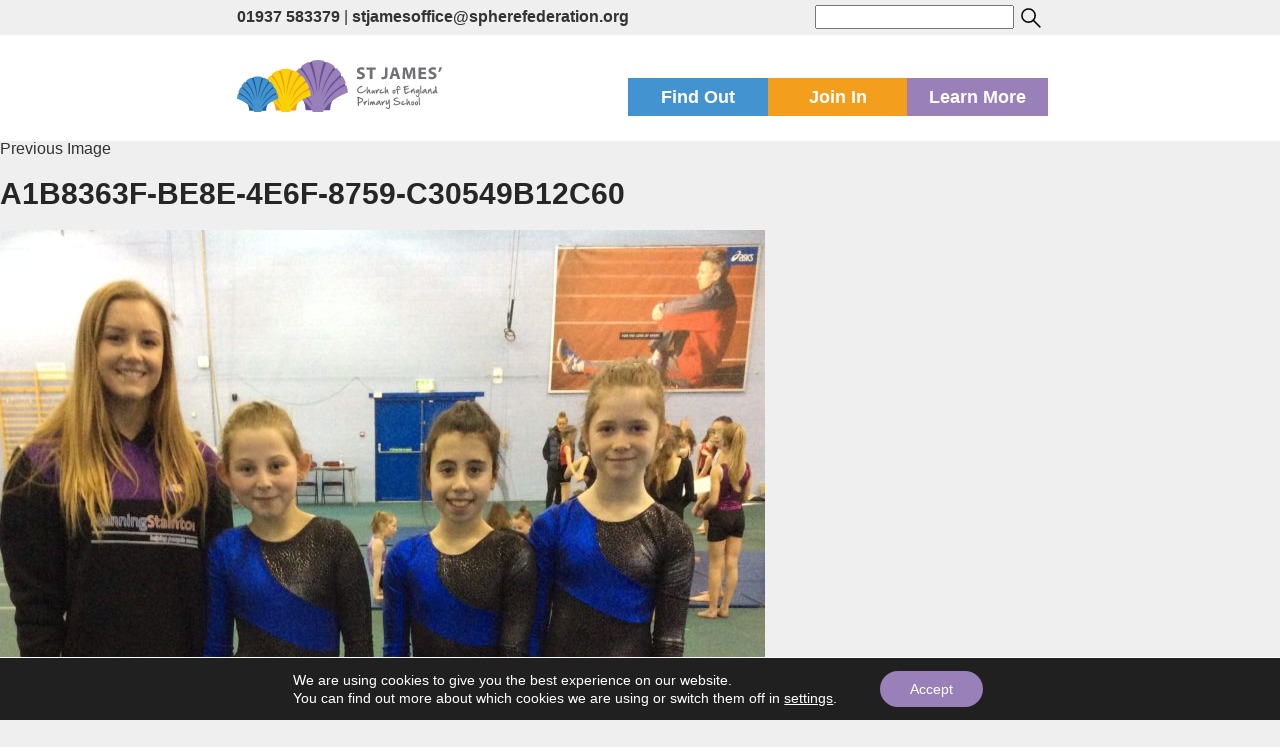

--- FILE ---
content_type: text/html; charset=UTF-8
request_url: https://www.stjameswetherby.leeds.sch.uk/2018/03/12/well-done-gymnastics-team/a1b8363f-be8e-4e6f-8759-c30549b12c60/
body_size: 16115
content:
<!DOCTYPE html>
<html  lang="en">
<head>
	<meta charset="UTF-8">
	<meta name="viewport" content="width=device-width, initial-scale=1">


	<link rel="stylesheet" href="https://maxcdn.bootstrapcdn.com/bootstrap/3.3.7/css/bootstrap.min.css">
 	<script src="https://ajax.googleapis.com/ajax/libs/jquery/1.12.4/jquery.min.js"></script>
	<script src="https://maxcdn.bootstrapcdn.com/bootstrap/3.3.7/js/bootstrap.min.js"></script>

	 <link rel="stylesheet" type="text/css" href="https://www.stjameswetherby.leeds.sch.uk/wp-content/themes/sphere-federation/js/slick/slick.css"/>
	<link rel="stylesheet" type="text/css" href="https://www.stjameswetherby.leeds.sch.uk/wp-content/themes/sphere-federation/js/slick/slick-theme.css"/>
	<script type="text/javascript" src="https://www.stjameswetherby.leeds.sch.uk/wp-content/themes/sphere-federation/js/slick/slick.min.js"></script>


	<meta name='robots' content='index, follow, max-image-preview:large, max-snippet:-1, max-video-preview:-1' />

	<!-- This site is optimized with the Yoast SEO plugin v26.7 - https://yoast.com/wordpress/plugins/seo/ -->
	<title>A1B8363F-BE8E-4E6F-8759-C30549B12C60 - St James&#039; Primary School, Wetherby</title>
	<link rel="canonical" href="https://www.stjameswetherby.leeds.sch.uk/2018/03/12/well-done-gymnastics-team/a1b8363f-be8e-4e6f-8759-c30549b12c60/" />
	<meta property="og:locale" content="en_GB" />
	<meta property="og:type" content="article" />
	<meta property="og:title" content="A1B8363F-BE8E-4E6F-8759-C30549B12C60 - St James&#039; Primary School, Wetherby" />
	<meta property="og:url" content="https://www.stjameswetherby.leeds.sch.uk/2018/03/12/well-done-gymnastics-team/a1b8363f-be8e-4e6f-8759-c30549b12c60/" />
	<meta property="og:site_name" content="St James&#039; Primary School, Wetherby" />
	<meta property="og:image" content="https://www.stjameswetherby.leeds.sch.uk/2018/03/12/well-done-gymnastics-team/a1b8363f-be8e-4e6f-8759-c30549b12c60" />
	<meta property="og:image:width" content="1936" />
	<meta property="og:image:height" content="2592" />
	<meta property="og:image:type" content="image/jpeg" />
	<meta name="twitter:card" content="summary_large_image" />
	<script type="application/ld+json" class="yoast-schema-graph">{"@context":"https://schema.org","@graph":[{"@type":"WebPage","@id":"https://www.stjameswetherby.leeds.sch.uk/2018/03/12/well-done-gymnastics-team/a1b8363f-be8e-4e6f-8759-c30549b12c60/","url":"https://www.stjameswetherby.leeds.sch.uk/2018/03/12/well-done-gymnastics-team/a1b8363f-be8e-4e6f-8759-c30549b12c60/","name":"A1B8363F-BE8E-4E6F-8759-C30549B12C60 - St James&#039; Primary School, Wetherby","isPartOf":{"@id":"https://www.stjameswetherby.leeds.sch.uk/#website"},"primaryImageOfPage":{"@id":"https://www.stjameswetherby.leeds.sch.uk/2018/03/12/well-done-gymnastics-team/a1b8363f-be8e-4e6f-8759-c30549b12c60/#primaryimage"},"image":{"@id":"https://www.stjameswetherby.leeds.sch.uk/2018/03/12/well-done-gymnastics-team/a1b8363f-be8e-4e6f-8759-c30549b12c60/#primaryimage"},"thumbnailUrl":"https://www.stjameswetherby.leeds.sch.uk/wp-content/uploads/2018/03/A1B8363F-BE8E-4E6F-8759-C30549B12C60-e1520888175744.jpeg","datePublished":"2018-03-12T20:55:54+00:00","breadcrumb":{"@id":"https://www.stjameswetherby.leeds.sch.uk/2018/03/12/well-done-gymnastics-team/a1b8363f-be8e-4e6f-8759-c30549b12c60/#breadcrumb"},"inLanguage":"en-GB","potentialAction":[{"@type":"ReadAction","target":["https://www.stjameswetherby.leeds.sch.uk/2018/03/12/well-done-gymnastics-team/a1b8363f-be8e-4e6f-8759-c30549b12c60/"]}]},{"@type":"ImageObject","inLanguage":"en-GB","@id":"https://www.stjameswetherby.leeds.sch.uk/2018/03/12/well-done-gymnastics-team/a1b8363f-be8e-4e6f-8759-c30549b12c60/#primaryimage","url":"https://www.stjameswetherby.leeds.sch.uk/wp-content/uploads/2018/03/A1B8363F-BE8E-4E6F-8759-C30549B12C60-e1520888175744.jpeg","contentUrl":"https://www.stjameswetherby.leeds.sch.uk/wp-content/uploads/2018/03/A1B8363F-BE8E-4E6F-8759-C30549B12C60-e1520888175744.jpeg","width":1936,"height":2592},{"@type":"BreadcrumbList","@id":"https://www.stjameswetherby.leeds.sch.uk/2018/03/12/well-done-gymnastics-team/a1b8363f-be8e-4e6f-8759-c30549b12c60/#breadcrumb","itemListElement":[{"@type":"ListItem","position":1,"name":"Home","item":"https://www.stjameswetherby.leeds.sch.uk/"},{"@type":"ListItem","position":2,"name":"Well done to our gymnastics team!","item":"https://www.stjameswetherby.leeds.sch.uk/2018/03/12/well-done-gymnastics-team/"},{"@type":"ListItem","position":3,"name":"A1B8363F-BE8E-4E6F-8759-C30549B12C60"}]},{"@type":"WebSite","@id":"https://www.stjameswetherby.leeds.sch.uk/#website","url":"https://www.stjameswetherby.leeds.sch.uk/","name":"St James&#039; Primary School, Wetherby","description":"St James&#039; CE Primary School is a well-loved little school in the heart of Wetherby.","potentialAction":[{"@type":"SearchAction","target":{"@type":"EntryPoint","urlTemplate":"https://www.stjameswetherby.leeds.sch.uk/?s={search_term_string}"},"query-input":{"@type":"PropertyValueSpecification","valueRequired":true,"valueName":"search_term_string"}}],"inLanguage":"en-GB"}]}</script>
	<!-- / Yoast SEO plugin. -->


<link rel='dns-prefetch' href='//www.stjameswetherby.leeds.sch.uk' />
<link rel='dns-prefetch' href='//stats.wp.com' />
<link rel='dns-prefetch' href='//fonts.googleapis.com' />
<link rel="alternate" type="application/rss+xml" title="St James&#039; Primary School, Wetherby &raquo; Feed" href="https://www.stjameswetherby.leeds.sch.uk/feed/" />
<link rel="alternate" type="application/rss+xml" title="St James&#039; Primary School, Wetherby &raquo; Comments Feed" href="https://www.stjameswetherby.leeds.sch.uk/comments/feed/" />
<link rel="alternate" type="application/rss+xml" title="St James&#039; Primary School, Wetherby &raquo; A1B8363F-BE8E-4E6F-8759-C30549B12C60 Comments Feed" href="https://www.stjameswetherby.leeds.sch.uk/2018/03/12/well-done-gymnastics-team/a1b8363f-be8e-4e6f-8759-c30549b12c60/feed/" />
<link rel="alternate" title="oEmbed (JSON)" type="application/json+oembed" href="https://www.stjameswetherby.leeds.sch.uk/wp-json/oembed/1.0/embed?url=https%3A%2F%2Fwww.stjameswetherby.leeds.sch.uk%2F2018%2F03%2F12%2Fwell-done-gymnastics-team%2Fa1b8363f-be8e-4e6f-8759-c30549b12c60%2F" />
<link rel="alternate" title="oEmbed (XML)" type="text/xml+oembed" href="https://www.stjameswetherby.leeds.sch.uk/wp-json/oembed/1.0/embed?url=https%3A%2F%2Fwww.stjameswetherby.leeds.sch.uk%2F2018%2F03%2F12%2Fwell-done-gymnastics-team%2Fa1b8363f-be8e-4e6f-8759-c30549b12c60%2F&#038;format=xml" />
<style id='wp-img-auto-sizes-contain-inline-css' type='text/css'>
img:is([sizes=auto i],[sizes^="auto," i]){contain-intrinsic-size:3000px 1500px}
/*# sourceURL=wp-img-auto-sizes-contain-inline-css */
</style>
<style id='wp-block-library-inline-css' type='text/css'>
:root{--wp-block-synced-color:#7a00df;--wp-block-synced-color--rgb:122,0,223;--wp-bound-block-color:var(--wp-block-synced-color);--wp-editor-canvas-background:#ddd;--wp-admin-theme-color:#007cba;--wp-admin-theme-color--rgb:0,124,186;--wp-admin-theme-color-darker-10:#006ba1;--wp-admin-theme-color-darker-10--rgb:0,107,160.5;--wp-admin-theme-color-darker-20:#005a87;--wp-admin-theme-color-darker-20--rgb:0,90,135;--wp-admin-border-width-focus:2px}@media (min-resolution:192dpi){:root{--wp-admin-border-width-focus:1.5px}}.wp-element-button{cursor:pointer}:root .has-very-light-gray-background-color{background-color:#eee}:root .has-very-dark-gray-background-color{background-color:#313131}:root .has-very-light-gray-color{color:#eee}:root .has-very-dark-gray-color{color:#313131}:root .has-vivid-green-cyan-to-vivid-cyan-blue-gradient-background{background:linear-gradient(135deg,#00d084,#0693e3)}:root .has-purple-crush-gradient-background{background:linear-gradient(135deg,#34e2e4,#4721fb 50%,#ab1dfe)}:root .has-hazy-dawn-gradient-background{background:linear-gradient(135deg,#faaca8,#dad0ec)}:root .has-subdued-olive-gradient-background{background:linear-gradient(135deg,#fafae1,#67a671)}:root .has-atomic-cream-gradient-background{background:linear-gradient(135deg,#fdd79a,#004a59)}:root .has-nightshade-gradient-background{background:linear-gradient(135deg,#330968,#31cdcf)}:root .has-midnight-gradient-background{background:linear-gradient(135deg,#020381,#2874fc)}:root{--wp--preset--font-size--normal:16px;--wp--preset--font-size--huge:42px}.has-regular-font-size{font-size:1em}.has-larger-font-size{font-size:2.625em}.has-normal-font-size{font-size:var(--wp--preset--font-size--normal)}.has-huge-font-size{font-size:var(--wp--preset--font-size--huge)}.has-text-align-center{text-align:center}.has-text-align-left{text-align:left}.has-text-align-right{text-align:right}.has-fit-text{white-space:nowrap!important}#end-resizable-editor-section{display:none}.aligncenter{clear:both}.items-justified-left{justify-content:flex-start}.items-justified-center{justify-content:center}.items-justified-right{justify-content:flex-end}.items-justified-space-between{justify-content:space-between}.screen-reader-text{border:0;clip-path:inset(50%);height:1px;margin:-1px;overflow:hidden;padding:0;position:absolute;width:1px;word-wrap:normal!important}.screen-reader-text:focus{background-color:#ddd;clip-path:none;color:#444;display:block;font-size:1em;height:auto;left:5px;line-height:normal;padding:15px 23px 14px;text-decoration:none;top:5px;width:auto;z-index:100000}html :where(.has-border-color){border-style:solid}html :where([style*=border-top-color]){border-top-style:solid}html :where([style*=border-right-color]){border-right-style:solid}html :where([style*=border-bottom-color]){border-bottom-style:solid}html :where([style*=border-left-color]){border-left-style:solid}html :where([style*=border-width]){border-style:solid}html :where([style*=border-top-width]){border-top-style:solid}html :where([style*=border-right-width]){border-right-style:solid}html :where([style*=border-bottom-width]){border-bottom-style:solid}html :where([style*=border-left-width]){border-left-style:solid}html :where(img[class*=wp-image-]){height:auto;max-width:100%}:where(figure){margin:0 0 1em}html :where(.is-position-sticky){--wp-admin--admin-bar--position-offset:var(--wp-admin--admin-bar--height,0px)}@media screen and (max-width:600px){html :where(.is-position-sticky){--wp-admin--admin-bar--position-offset:0px}}

/*# sourceURL=wp-block-library-inline-css */
</style><style id='global-styles-inline-css' type='text/css'>
:root{--wp--preset--aspect-ratio--square: 1;--wp--preset--aspect-ratio--4-3: 4/3;--wp--preset--aspect-ratio--3-4: 3/4;--wp--preset--aspect-ratio--3-2: 3/2;--wp--preset--aspect-ratio--2-3: 2/3;--wp--preset--aspect-ratio--16-9: 16/9;--wp--preset--aspect-ratio--9-16: 9/16;--wp--preset--color--black: #000000;--wp--preset--color--cyan-bluish-gray: #abb8c3;--wp--preset--color--white: #ffffff;--wp--preset--color--pale-pink: #f78da7;--wp--preset--color--vivid-red: #cf2e2e;--wp--preset--color--luminous-vivid-orange: #ff6900;--wp--preset--color--luminous-vivid-amber: #fcb900;--wp--preset--color--light-green-cyan: #7bdcb5;--wp--preset--color--vivid-green-cyan: #00d084;--wp--preset--color--pale-cyan-blue: #8ed1fc;--wp--preset--color--vivid-cyan-blue: #0693e3;--wp--preset--color--vivid-purple: #9b51e0;--wp--preset--gradient--vivid-cyan-blue-to-vivid-purple: linear-gradient(135deg,rgb(6,147,227) 0%,rgb(155,81,224) 100%);--wp--preset--gradient--light-green-cyan-to-vivid-green-cyan: linear-gradient(135deg,rgb(122,220,180) 0%,rgb(0,208,130) 100%);--wp--preset--gradient--luminous-vivid-amber-to-luminous-vivid-orange: linear-gradient(135deg,rgb(252,185,0) 0%,rgb(255,105,0) 100%);--wp--preset--gradient--luminous-vivid-orange-to-vivid-red: linear-gradient(135deg,rgb(255,105,0) 0%,rgb(207,46,46) 100%);--wp--preset--gradient--very-light-gray-to-cyan-bluish-gray: linear-gradient(135deg,rgb(238,238,238) 0%,rgb(169,184,195) 100%);--wp--preset--gradient--cool-to-warm-spectrum: linear-gradient(135deg,rgb(74,234,220) 0%,rgb(151,120,209) 20%,rgb(207,42,186) 40%,rgb(238,44,130) 60%,rgb(251,105,98) 80%,rgb(254,248,76) 100%);--wp--preset--gradient--blush-light-purple: linear-gradient(135deg,rgb(255,206,236) 0%,rgb(152,150,240) 100%);--wp--preset--gradient--blush-bordeaux: linear-gradient(135deg,rgb(254,205,165) 0%,rgb(254,45,45) 50%,rgb(107,0,62) 100%);--wp--preset--gradient--luminous-dusk: linear-gradient(135deg,rgb(255,203,112) 0%,rgb(199,81,192) 50%,rgb(65,88,208) 100%);--wp--preset--gradient--pale-ocean: linear-gradient(135deg,rgb(255,245,203) 0%,rgb(182,227,212) 50%,rgb(51,167,181) 100%);--wp--preset--gradient--electric-grass: linear-gradient(135deg,rgb(202,248,128) 0%,rgb(113,206,126) 100%);--wp--preset--gradient--midnight: linear-gradient(135deg,rgb(2,3,129) 0%,rgb(40,116,252) 100%);--wp--preset--font-size--small: 13px;--wp--preset--font-size--medium: 20px;--wp--preset--font-size--large: 36px;--wp--preset--font-size--x-large: 42px;--wp--preset--spacing--20: 0.44rem;--wp--preset--spacing--30: 0.67rem;--wp--preset--spacing--40: 1rem;--wp--preset--spacing--50: 1.5rem;--wp--preset--spacing--60: 2.25rem;--wp--preset--spacing--70: 3.38rem;--wp--preset--spacing--80: 5.06rem;--wp--preset--shadow--natural: 6px 6px 9px rgba(0, 0, 0, 0.2);--wp--preset--shadow--deep: 12px 12px 50px rgba(0, 0, 0, 0.4);--wp--preset--shadow--sharp: 6px 6px 0px rgba(0, 0, 0, 0.2);--wp--preset--shadow--outlined: 6px 6px 0px -3px rgb(255, 255, 255), 6px 6px rgb(0, 0, 0);--wp--preset--shadow--crisp: 6px 6px 0px rgb(0, 0, 0);}:where(.is-layout-flex){gap: 0.5em;}:where(.is-layout-grid){gap: 0.5em;}body .is-layout-flex{display: flex;}.is-layout-flex{flex-wrap: wrap;align-items: center;}.is-layout-flex > :is(*, div){margin: 0;}body .is-layout-grid{display: grid;}.is-layout-grid > :is(*, div){margin: 0;}:where(.wp-block-columns.is-layout-flex){gap: 2em;}:where(.wp-block-columns.is-layout-grid){gap: 2em;}:where(.wp-block-post-template.is-layout-flex){gap: 1.25em;}:where(.wp-block-post-template.is-layout-grid){gap: 1.25em;}.has-black-color{color: var(--wp--preset--color--black) !important;}.has-cyan-bluish-gray-color{color: var(--wp--preset--color--cyan-bluish-gray) !important;}.has-white-color{color: var(--wp--preset--color--white) !important;}.has-pale-pink-color{color: var(--wp--preset--color--pale-pink) !important;}.has-vivid-red-color{color: var(--wp--preset--color--vivid-red) !important;}.has-luminous-vivid-orange-color{color: var(--wp--preset--color--luminous-vivid-orange) !important;}.has-luminous-vivid-amber-color{color: var(--wp--preset--color--luminous-vivid-amber) !important;}.has-light-green-cyan-color{color: var(--wp--preset--color--light-green-cyan) !important;}.has-vivid-green-cyan-color{color: var(--wp--preset--color--vivid-green-cyan) !important;}.has-pale-cyan-blue-color{color: var(--wp--preset--color--pale-cyan-blue) !important;}.has-vivid-cyan-blue-color{color: var(--wp--preset--color--vivid-cyan-blue) !important;}.has-vivid-purple-color{color: var(--wp--preset--color--vivid-purple) !important;}.has-black-background-color{background-color: var(--wp--preset--color--black) !important;}.has-cyan-bluish-gray-background-color{background-color: var(--wp--preset--color--cyan-bluish-gray) !important;}.has-white-background-color{background-color: var(--wp--preset--color--white) !important;}.has-pale-pink-background-color{background-color: var(--wp--preset--color--pale-pink) !important;}.has-vivid-red-background-color{background-color: var(--wp--preset--color--vivid-red) !important;}.has-luminous-vivid-orange-background-color{background-color: var(--wp--preset--color--luminous-vivid-orange) !important;}.has-luminous-vivid-amber-background-color{background-color: var(--wp--preset--color--luminous-vivid-amber) !important;}.has-light-green-cyan-background-color{background-color: var(--wp--preset--color--light-green-cyan) !important;}.has-vivid-green-cyan-background-color{background-color: var(--wp--preset--color--vivid-green-cyan) !important;}.has-pale-cyan-blue-background-color{background-color: var(--wp--preset--color--pale-cyan-blue) !important;}.has-vivid-cyan-blue-background-color{background-color: var(--wp--preset--color--vivid-cyan-blue) !important;}.has-vivid-purple-background-color{background-color: var(--wp--preset--color--vivid-purple) !important;}.has-black-border-color{border-color: var(--wp--preset--color--black) !important;}.has-cyan-bluish-gray-border-color{border-color: var(--wp--preset--color--cyan-bluish-gray) !important;}.has-white-border-color{border-color: var(--wp--preset--color--white) !important;}.has-pale-pink-border-color{border-color: var(--wp--preset--color--pale-pink) !important;}.has-vivid-red-border-color{border-color: var(--wp--preset--color--vivid-red) !important;}.has-luminous-vivid-orange-border-color{border-color: var(--wp--preset--color--luminous-vivid-orange) !important;}.has-luminous-vivid-amber-border-color{border-color: var(--wp--preset--color--luminous-vivid-amber) !important;}.has-light-green-cyan-border-color{border-color: var(--wp--preset--color--light-green-cyan) !important;}.has-vivid-green-cyan-border-color{border-color: var(--wp--preset--color--vivid-green-cyan) !important;}.has-pale-cyan-blue-border-color{border-color: var(--wp--preset--color--pale-cyan-blue) !important;}.has-vivid-cyan-blue-border-color{border-color: var(--wp--preset--color--vivid-cyan-blue) !important;}.has-vivid-purple-border-color{border-color: var(--wp--preset--color--vivid-purple) !important;}.has-vivid-cyan-blue-to-vivid-purple-gradient-background{background: var(--wp--preset--gradient--vivid-cyan-blue-to-vivid-purple) !important;}.has-light-green-cyan-to-vivid-green-cyan-gradient-background{background: var(--wp--preset--gradient--light-green-cyan-to-vivid-green-cyan) !important;}.has-luminous-vivid-amber-to-luminous-vivid-orange-gradient-background{background: var(--wp--preset--gradient--luminous-vivid-amber-to-luminous-vivid-orange) !important;}.has-luminous-vivid-orange-to-vivid-red-gradient-background{background: var(--wp--preset--gradient--luminous-vivid-orange-to-vivid-red) !important;}.has-very-light-gray-to-cyan-bluish-gray-gradient-background{background: var(--wp--preset--gradient--very-light-gray-to-cyan-bluish-gray) !important;}.has-cool-to-warm-spectrum-gradient-background{background: var(--wp--preset--gradient--cool-to-warm-spectrum) !important;}.has-blush-light-purple-gradient-background{background: var(--wp--preset--gradient--blush-light-purple) !important;}.has-blush-bordeaux-gradient-background{background: var(--wp--preset--gradient--blush-bordeaux) !important;}.has-luminous-dusk-gradient-background{background: var(--wp--preset--gradient--luminous-dusk) !important;}.has-pale-ocean-gradient-background{background: var(--wp--preset--gradient--pale-ocean) !important;}.has-electric-grass-gradient-background{background: var(--wp--preset--gradient--electric-grass) !important;}.has-midnight-gradient-background{background: var(--wp--preset--gradient--midnight) !important;}.has-small-font-size{font-size: var(--wp--preset--font-size--small) !important;}.has-medium-font-size{font-size: var(--wp--preset--font-size--medium) !important;}.has-large-font-size{font-size: var(--wp--preset--font-size--large) !important;}.has-x-large-font-size{font-size: var(--wp--preset--font-size--x-large) !important;}
/*# sourceURL=global-styles-inline-css */
</style>

<style id='classic-theme-styles-inline-css' type='text/css'>
/*! This file is auto-generated */
.wp-block-button__link{color:#fff;background-color:#32373c;border-radius:9999px;box-shadow:none;text-decoration:none;padding:calc(.667em + 2px) calc(1.333em + 2px);font-size:1.125em}.wp-block-file__button{background:#32373c;color:#fff;text-decoration:none}
/*# sourceURL=/wp-includes/css/classic-themes.min.css */
</style>
<link rel='stylesheet' id='wpo_min-header-0-css' href='https://www.stjameswetherby.leeds.sch.uk/wp-content/cache/wpo-minify/1767375474/assets/wpo-minify-header-a1db3c29.min.css' type='text/css' media='all' />
<link rel='stylesheet' id='wpo_min-header-3-css' href='https://www.stjameswetherby.leeds.sch.uk/wp-content/cache/wpo-minify/1767375474/assets/wpo-minify-header-a30a1361.min.css' type='text/css' media='all' />
<script type="text/javascript" id="wpo_min-header-0-js-extra">
/* <![CDATA[ */
var vlpp_vars = {"prettyPhoto_rel":"wp-video-lightbox","animation_speed":"fast","slideshow":"5000","autoplay_slideshow":"false","opacity":"0.80","show_title":"true","allow_resize":"true","allow_expand":"true","default_width":"640","default_height":"480","counter_separator_label":"/","theme":"pp_default","horizontal_padding":"20","hideflash":"false","wmode":"opaque","autoplay":"false","modal":"false","deeplinking":"false","overlay_gallery":"true","overlay_gallery_max":"30","keyboard_shortcuts":"true","ie6_fallback":"true"};
//# sourceURL=wpo_min-header-0-js-extra
/* ]]> */
</script>
<script type="text/javascript" src="https://www.stjameswetherby.leeds.sch.uk/wp-content/cache/wpo-minify/1767375474/assets/wpo-minify-header-d6a8393b.min.js" id="wpo_min-header-0-js"></script>
<link rel="https://api.w.org/" href="https://www.stjameswetherby.leeds.sch.uk/wp-json/" /><link rel="alternate" title="JSON" type="application/json" href="https://www.stjameswetherby.leeds.sch.uk/wp-json/wp/v2/media/33884" /><link rel="EditURI" type="application/rsd+xml" title="RSD" href="https://www.stjameswetherby.leeds.sch.uk/wp/xmlrpc.php?rsd" />
<meta name="generator" content="WordPress 6.9" />
<link rel='shortlink' href='https://www.stjameswetherby.leeds.sch.uk/?p=33884' />

		<!-- GA Google Analytics @ https://m0n.co/ga -->
		<script async src="https://www.googletagmanager.com/gtag/js?id=UA-107183179-1"></script>
		<script>
			window.dataLayer = window.dataLayer || [];
			function gtag(){dataLayer.push(arguments);}
			gtag('js', new Date());
			gtag('config', 'UA-107183179-1');
		</script>

	<script>
            WP_VIDEO_LIGHTBOX_VERSION="1.9.12";
            WP_VID_LIGHTBOX_URL="https://www.stjameswetherby.leeds.sch.uk/wp-content/plugins/wp-video-lightbox";
                        function wpvl_paramReplace(name, string, value) {
                // Find the param with regex
                // Grab the first character in the returned string (should be ? or &)
                // Replace our href string with our new value, passing on the name and delimeter

                var re = new RegExp("[\?&]" + name + "=([^&#]*)");
                var matches = re.exec(string);
                var newString;

                if (matches === null) {
                    // if there are no params, append the parameter
                    newString = string + '?' + name + '=' + value;
                } else {
                    var delimeter = matches[0].charAt(0);
                    newString = string.replace(re, delimeter + name + "=" + value);
                }
                return newString;
            }
            </script>	<style>img#wpstats{display:none}</style>
		<link rel="icon" href="https://www.stjameswetherby.leeds.sch.uk/wp-content/uploads/2017/05/cropped-St-James_stacked_favicon-32x32.png" sizes="32x32" />
<link rel="icon" href="https://www.stjameswetherby.leeds.sch.uk/wp-content/uploads/2017/05/cropped-St-James_stacked_favicon-192x192.png" sizes="192x192" />
<link rel="apple-touch-icon" href="https://www.stjameswetherby.leeds.sch.uk/wp-content/uploads/2017/05/cropped-St-James_stacked_favicon-180x180.png" />
<meta name="msapplication-TileImage" content="https://www.stjameswetherby.leeds.sch.uk/wp-content/uploads/2017/05/cropped-St-James_stacked_favicon-270x270.png" />
		<style type="text/css" id="wp-custom-css">
			@media screen and (max-width: 600px) {
.contact {width:100%;}
}		</style>
		
</head>

<style type="text/css">
			.orange-font{ color: #4393d0;}

		.orange-bg{background-color:  #4393d0}
		.green-bg{background-color: #f49e1d}
		.blue-bg{background-color: #9a80b8}

		.orange-links a{ color: #4393d0; }
		.green-links a{ color: #f49e1d; }
		.blue-links a{ color: #9a80b8; }

		.orange-hover:hover{background-color: #4393d0; text-decoration: none; color: #fff !important }
		.green-hover:hover{background-color: #f49e1d; text-decoration: none; color: #fff !important}
		.blue-hover:hover{background-color: #9a80b8; text-decoration: none; color: #fff !important}

		.orange-border a, .orange-border{ border-color: #4393d0;background-color: #4393d0}
		.green-border a, .green-border{ border-color: #f49e1d;background-color: #f49e1d}
		.blue-border a, .blue-border{ border-color: #9a80b8;background-color:#9a80b8; }

		.orange-border a:hover{background-color:#efefef;color:#4393d0 !important}
		.green-border a:hover {background-color:#efefef;color:#f49e1d !important}
		.blue-border a:hover {background-color:#efefef;color:#9a80b8 !important}

	
	            
	
		.find-out ul li a:hover{color: #285c84 !important;}
		.join-us ul li a:hover{color: #9e6611 !important;}
		.learn-more ul li a:hover{color: #615075 !important;}

	</style>

<body class="attachment wp-singular attachment-template-default single single-attachment postid-33884 attachmentid-33884 attachment-jpeg wp-theme-sphere-federation group-blog">

	<div class="padding">
		<div class="contact">
			<div class="phone-and-email">
				<p><strong> <a href="tel:01937 583379"> 01937 583379</a></strong></p> | <p><strong><a href="mailto:stjamesoffice@spherefederation.org">stjamesoffice@spherefederation.org</a></strong></p>
			</div>
            <div>
                <form action="/" method="get">
                    <input type="text" name="s" id="search" value="">
                    <input style=" height: 25px; vertical-align: middle;" type="image" src="https://www.stjameswetherby.leeds.sch.uk/wp-content/themes/sphere-federation/img/search.svg">
                </form>
            </div>


<!--<div id="google_translate_element"></div>-->
<script type="text/javascript">
//function googleTranslateElementInit() {
//  new google.translate.TranslateElement({pageLanguage: 'en', layout: google.translate.TranslateElement.InlineLayout.HORIZONTAL}, 'google_translate_element');
//}
</script>

        </div>
		<div style="clear:both;"></div>
	</div>

	<div class="menu section">
		<div class="topmenu-content ">
			<a class="header-logo" href="https://www.stjameswetherby.leeds.sch.uk"><img alt="St James' CE Primary School" src="https://www.stjameswetherby.leeds.sch.uk/wp-content/uploads/2017/02/stjames-logo.svg"></a>

			<ul class="buttons-container ">
				<li class="orange-bg white-font find-out-button tab-button white-font"> Find Out</li>
				<li class="green-bg white-font join-us-button tab-button">Join In</li>
				<li class="blue-bg white-font learn-more-button tab-button">Learn More</li>
			</ul>
		</div>


		<div class="dropdown-menu  " style="display: none;">
			<div class="orange-bg find-out menu-box" style="display: none;">

				<div style="display: flex;">
					<div class="white-font menu-description menu-descriptionie">
						<p>St James' CE Primary can take up to one class each year, but actually takes slightly fewer children. Classes have usually around 24 pupils.</p>
<p>Key information about the day-to-day running of St James' Primary School can be found here – everything from the price of a school dinner to important dates in the school year. If there remains something that you still need to know, we’re always happy to answer any questions you may have – call in or contact us.</p>
					</div>

					<div class="menu-box-links menu-box-linksie">
						<ul>
							
							 <li><p class="menu-arrow"> &rsaquo; </p> <a href="https://www.stjameswetherby.leeds.sch.uk/find-out/about-our-school/">  <div class="menu-link"> About our school							<p>Our vision, values, aims and more</p> </div> </a></li>

							
							 <li><p class="menu-arrow"> &rsaquo; </p> <a href="https://www.stjameswetherby.leeds.sch.uk/find-out/admissions/">  <div class="menu-link"> Admissions							<p>Find out how your child can join St James' CE Primary</p> </div> </a></li>

							
							 <li><p class="menu-arrow"> &rsaquo; </p> <a href="https://www.stjameswetherby.leeds.sch.uk/find-out/awards/">  <div class="menu-link"> Awards and partners							<p>Read about our achievements and partners</p> </div> </a></li>

							
							 <li><p class="menu-arrow"> &rsaquo; </p> <a href="https://www.stjameswetherby.leeds.sch.uk/find-out/british-values/">  <div class="menu-link"> British values							<p>The government sets out expectations which complement our aims and ethos</p> </div> </a></li>

							
							 <li><p class="menu-arrow"> &rsaquo; </p> <a href="https://www.stjameswetherby.leeds.sch.uk/find-out/calendar/">  <div class="menu-link"> Calendar							<p>Stay up-to-date</p> </div> </a></li>

							
							 <li><p class="menu-arrow"> &rsaquo; </p> <a href="https://www.stjameswetherby.leeds.sch.uk/find-out/churchschools/">  <div class="menu-link"> Church of England schools							<p>What exactly is a Church of England school?</p> </div> </a></li>

							
							 <li><p class="menu-arrow"> &rsaquo; </p> <a href="https://www.stjameswetherby.leeds.sch.uk/find-out/meals/">  <div class="menu-link"> Food in school							<p>Information about school dinners, free school meals, packed lunches and other food in school</p> </div> </a></li>

							
							 <li><p class="menu-arrow"> &rsaquo; </p> <a href="https://www.stjameswetherby.leeds.sch.uk/find-out/our-location/">  <div class="menu-link"> Location							<p>Find us</p> </div> </a></li>

							
							 <li><p class="menu-arrow"> &rsaquo; </p> <a href="https://www.stjameswetherby.leeds.sch.uk/find-out/news/">  <div class="menu-link"> News							<p>Find out the latest news, updates and reminders</p> </div> </a></li>

							
							 <li><p class="menu-arrow"> &rsaquo; </p> <a href="https://www.stjameswetherby.leeds.sch.uk/find-out/ofsted/">  <div class="menu-link"> Ofsted and SIAMS							<p>Read about the most recent Ofsted and SIAMS reports about St James' CE Primary</p> </div> </a></li>

							
							 <li><p class="menu-arrow"> &rsaquo; </p> <a href="https://www.stjameswetherby.leeds.sch.uk/find-out/school-day/">  <div class="menu-link"> Our day							<p>How we organise our school day</p> </div> </a></li>

							
							 <li><p class="menu-arrow"> &rsaquo; </p> <a href="https://www.stjameswetherby.leeds.sch.uk/find-out/pupil-attainment/">  <div class="menu-link"> Outcomes							<p>The results from end of Key Stage 2 national assessments</p> </div> </a></li>

							
							 <li><p class="menu-arrow"> &rsaquo; </p> <a href="https://www.stjameswetherby.leeds.sch.uk/find-out/pe/">  <div class="menu-link"> PE and physical activity							<p>Find out more about physical activity and how we invest PE and Sport Premium funding</p> </div> </a></li>

							
							 <li><p class="menu-arrow"> &rsaquo; </p> <a href="https://www.stjameswetherby.leeds.sch.uk/find-out/policies/">  <div class="menu-link"> Policies and other points							<p>Some key policies and other points that might be of interest</p> </div> </a></li>

							
							 <li><p class="menu-arrow"> &rsaquo; </p> <a href="https://www.stjameswetherby.leeds.sch.uk/find-out/pupil-premium/">  <div class="menu-link"> Pupil premium							<p>Funding that is used to support children who may be disadvantaged in some way</p> </div> </a></li>

							
							 <li><p class="menu-arrow"> &rsaquo; </p> <a href="https://www.stjameswetherby.leeds.sch.uk/find-out/safeguarding/">  <div class="menu-link"> Safeguarding							<p>Keeping children healthy and safe from harm</p> </div> </a></li>

							
							 <li><p class="menu-arrow"> &rsaquo; </p> <a href="https://www.stjameswetherby.leeds.sch.uk/find-out/special-needs/">  <div class="menu-link"> Special educational needs and disabilities (SEND)							<p>Find out how school and the local authority can support your child</p> </div> </a></li>

							
							 <li><p class="menu-arrow"> &rsaquo; </p> <a href="https://www.stjameswetherby.leeds.sch.uk/find-out/sphere-federation/">  <div class="menu-link"> Sphere Federation							<p>St James' CE Primary is part of a federation, but what is a federation?</p> </div> </a></li>

							
							 <li><p class="menu-arrow"> &rsaquo; </p> <a href="https://www.stjameswetherby.leeds.sch.uk/find-out/whos-who/">  <div class="menu-link"> Who's who?							<p>Find out more about the different teachers at St James' CE Primary.</p> </div> </a></li>

							
							 <li><p class="menu-arrow"> &rsaquo; </p> <a href="https://www.stjameswetherby.leeds.sch.uk/find-out/worship/">  <div class="menu-link"> Worship and spirituality							<p>St James' is a Church of England school, and so worship and spirituality are important to us</p> </div> </a></li>

													</ul>

					</div>
				</div>

			</div>

			<div class="green-bg join-us menu-box" style="display: none;">
				<div style="display: flex;">
					<div class="white-font menu-description menu-descriptionie">
						<p>This section is all about how you can join in and be part of our community.</p>
<p>St James' CE Primary is very much an active community. Pupils, parents / carers and staff at school are all important 'stakeholders' and we want everyone to have their say, to express their ideas and to keep on making our learning community a great place to be.</p>
					</div>

					<div class="menu-box-links menu-box-linksie">
						<ul>
							
							 <li><p class="menu-arrow"> &rsaquo; </p> <a href="https://www.stjameswetherby.leeds.sch.uk/join-in/school-events/"> <div class="menu-link"> Events							<p>Check out the different events you can join in at St James' CE Primary</p> </div> </a></li>

							
							 <li><p class="menu-arrow"> &rsaquo; </p> <a href="https://www.stjameswetherby.leeds.sch.uk/join-in/extra-curricular/"> <div class="menu-link"> Extra-curricular activities and learning							<p>Encourage your child to join an after-school club or take up an instrument</p> </div> </a></li>

							
							 <li><p class="menu-arrow"> &rsaquo; </p> <a href="https://www.stjameswetherby.leeds.sch.uk/join-in/governors/"> <div class="menu-link"> Governors							<p>The ‘board of directors’ for our school</p> </div> </a></li>

							
							 <li><p class="menu-arrow"> &rsaquo; </p> <a href="https://www.stjameswetherby.leeds.sch.uk/join-in/helping-us/"> <div class="menu-link"> Helping us							<p>How you can volunteer to help us</p> </div> </a></li>

							
							 <li><p class="menu-arrow"> &rsaquo; </p> <a href="https://www.stjameswetherby.leeds.sch.uk/join-in/breeze-beyond-school/"> <div class="menu-link"> Join in beyond school							<p>Join in activities going on around Leeds</p> </div> </a></li>

							
							 <li><p class="menu-arrow"> &rsaquo; </p> <a href="https://www.stjameswetherby.leeds.sch.uk/join-in/school-council/"> <div class="menu-link"> Junior Leadership Team							<p>Democracy in action!</p> </div> </a></li>

							
							 <li><p class="menu-arrow"> &rsaquo; </p> <a href="https://www.stjameswetherby.leeds.sch.uk/join-in/pta/"> <div class="menu-link"> PTA							<p>A group of parents and carers, supported by staff, who fundraise and organise social events</p> </div> </a></li>

							
							 <li><p class="menu-arrow"> &rsaquo; </p> <a href="https://www.stjameswetherby.leeds.sch.uk/join-in/questions-comments-concerns/"> <div class="menu-link"> Questions, comments and concerns							<p>We want to hear any questions, comments and concerns you may have</p> </div> </a></li>

							
							 <li><p class="menu-arrow"> &rsaquo; </p> <a href="https://www.stjameswetherby.leeds.sch.uk/join-in/train-to-teach/"> <div class="menu-link"> Train to teach							<p>We work with Red Kite Teacher Training, an Ofsted outstanding provider of school-based teacher training in North and West Yorkshire</p> </div> </a></li>

							
							 <li><p class="menu-arrow"> &rsaquo; </p> <a href="https://www.stjameswetherby.leeds.sch.uk/join-in/vacancies/"> <div class="menu-link"> Vacancies							<p>Do you want to work in our happy and healthy place to achieve and believe?</p> </div> </a></li>

							
							 <li><p class="menu-arrow"> &rsaquo; </p> <a href="https://www.stjameswetherby.leeds.sch.uk/join-in/before-and-after-school-care/"> <div class="menu-link"> Wraparound care: Fun club							<p>Do you need care for your child before or after school?</p> </div> </a></li>

													</ul>

					</div>
				</div>
			</div>

			<div  class="blue-bg learn-more menu-box" style="display: none;">
				<div style="display: flex;">
					<div class="white-font menu-description menu-descriptionie">
						<p>Every pupil at St James' CE Primary School is an enthusiastic, positive and expressive learner – but it's not just our children! We are all learners: we can keep on learning new methods, new facts, new points of view.</p>
<p>This section is all about learning and how parents / carers can support or join in the learning process.</p>
					</div>

					<div class="menu-box-links menu-box-linksie">
						<ul>
							
							 <li><p class="menu-arrow"> &rsaquo; </p> <a href="https://www.stjameswetherby.leeds.sch.uk/learn-more/class-news/">  <div class="menu-link"> Class news<br>
							<p>Updates from your child’s class and the learning that’s taking place</p> </div> </a></li>

							
							 <li><p class="menu-arrow"> &rsaquo; </p> <a href="https://www.stjameswetherby.leeds.sch.uk/learn-more/reception/">  <div class="menu-link"> Early Years: Nursery and Reception<br>
							<p>An overview of Nursery and Reception provision</p> </div> </a></li>

							
							 <li><p class="menu-arrow"> &rsaquo; </p> <a href="https://www.stjameswetherby.leeds.sch.uk/learn-more/early-years-skills-for-starting-reception/">  <div class="menu-link"> Early Years: Skills for starting Reception<br>
							<p>Your child's journey to school starts at home</p> </div> </a></li>

							
							 <li><p class="menu-arrow"> &rsaquo; </p> <a href="https://www.stjameswetherby.leeds.sch.uk/learn-more/calculations/">  <div class="menu-link"> Help your child in Maths<br>
							<p>Support your child's Maths at home</p> </div> </a></li>

							
							 <li><p class="menu-arrow"> &rsaquo; </p> <a href="https://www.stjameswetherby.leeds.sch.uk/learn-more/help-your-child/">  <div class="menu-link"> Help your child in Reading and Writing<br>
							<p>Support your child’s reading and writing at home</p> </div> </a></li>

							
							 <li><p class="menu-arrow"> &rsaquo; </p> <a href="https://www.stjameswetherby.leeds.sch.uk/learn-more/homework/">  <div class="menu-link"> Home learning<br>
							<p>Find out about this week’s home learning including spellings to learn</p> </div> </a></li>

							
							 <li><p class="menu-arrow"> &rsaquo; </p> <a href="https://www.stjameswetherby.leeds.sch.uk/learn-more/living-and-learning/">  <div class="menu-link"> Living and Learning<br>
							<p>Learn more about  the PSHE curriculum and other things that support children's personal development</p> </div> </a></li>

							
							 <li><p class="menu-arrow"> &rsaquo; </p> <a href="https://www.stjameswetherby.leeds.sch.uk/learn-more/national-curriculum/">  <div class="menu-link"> National Curriculum<br>
							<p>Aims and structure of the National Curriculum for schools in England</p> </div> </a></li>

							
							 <li><p class="menu-arrow"> &rsaquo; </p> <a href="https://www.stjameswetherby.leeds.sch.uk/learn-more/online-safety/">  <div class="menu-link"> Online safety<br>
							<p>Top e-safety tips</p> </div> </a></li>

							
							 <li><p class="menu-arrow"> &rsaquo; </p> <a href="https://www.stjameswetherby.leeds.sch.uk/learn-more/other-subjects/">  <div class="menu-link"> Our curriculum and expectations<br>
							<p>Learn more about our curriculum: its intent, implementation and expectations</p> </div> </a></li>

							
							 <li><p class="menu-arrow"> &rsaquo; </p> <a href="https://www.stjameswetherby.leeds.sch.uk/learn-more/phonics/">  <div class="menu-link"> Phonics<br>
							<p>Learn more about how we teach the early stages of reading and writing.</p> </div> </a></li>

							
							 <li><p class="menu-arrow"> &rsaquo; </p> <a href="https://www.stjameswetherby.leeds.sch.uk/learn-more/rse/">  <div class="menu-link"> Relationships and Sex Education<br>
							<p>Learn more about Relationships and Sex Education at St James' CE Primary</p> </div> </a></li>

							
							 <li><p class="menu-arrow"> &rsaquo; </p> <a href="https://www.stjameswetherby.leeds.sch.uk/learn-more/re/">  <div class="menu-link"> Religious Education<br>
							<p>Learn more about RE at St James' CE Primary</p> </div> </a></li>

							
							 <li><p class="menu-arrow"> &rsaquo; </p> <a href="https://www.stjameswetherby.leeds.sch.uk/learn-more/smsc/">  <div class="menu-link"> SMSC<br>
							<p>Discover how we promote your child’s social, moral, spiritual and cultural development</p> </div> </a></li>

							
							 <li><p class="menu-arrow"> &rsaquo; </p> <a href="https://www.stjameswetherby.leeds.sch.uk/learn-more/staying-safe-support-children/">  <div class="menu-link"> Staying safe (support for children)<br>
							<p>This page is for our children - advice to help you to stay safe and be a happy and healthy person.</p> </div> </a></li>

													</ul>

					</div>
				</div>
			</div>

		</div>
	</div>

	<!--  carousel -->
	<div class="header">
		<div style="overflow: auto;">
			  		</div>

	</div>


	<link rel="stylesheet" type="text/css" href="https://www.stjameswetherby.leeds.sch.uk/wp-content/themes/sphere-federation/js/slick/slick.css"/>
	<link rel="stylesheet" type="text/css" href="https://www.stjameswetherby.leeds.sch.uk/wp-content/themes/sphere-federation/js/slick/slick-theme.css"/>
	<script type="text/javascript" src="https://www.stjameswetherby.leeds.sch.uk/wp-content/themes/sphere-federation/js/slick/slick.min.js"></script>

	<div id="primary" class="content-area">
		<main id="main" class="site-main" role="main">

			
				<article id="post-33884" class="post-33884 attachment type-attachment status-inherit hentry">

					<nav id="image-navigation" class="navigation image-navigation">
						<div class="nav-links">
							<div class="nav-previous"><a href='https://www.stjameswetherby.leeds.sch.uk/2018/03/12/well-done-gymnastics-team/img-0742/'>Previous Image</a></div>
							<div class="nav-next"></div>
						</div><!-- .nav-links -->
					</nav><!-- .image-navigation -->

					<header class="entry-header">
						<h1 class="entry-title">A1B8363F-BE8E-4E6F-8759-C30549B12C60</h1>					</header><!-- .entry-header -->

					<div class="entry-content">

						<div class="entry-attachment">
							<img width="765" height="1024" src="https://www.stjameswetherby.leeds.sch.uk/wp-content/uploads/2018/03/A1B8363F-BE8E-4E6F-8759-C30549B12C60-e1520888175744-765x1024.jpeg" class="attachment-large size-large" alt="" decoding="async" srcset="https://www.stjameswetherby.leeds.sch.uk/wp-content/uploads/2018/03/A1B8363F-BE8E-4E6F-8759-C30549B12C60-e1520888175744-765x1024.jpeg 765w, https://www.stjameswetherby.leeds.sch.uk/wp-content/uploads/2018/03/A1B8363F-BE8E-4E6F-8759-C30549B12C60-e1520888175744-224x300.jpeg 224w, https://www.stjameswetherby.leeds.sch.uk/wp-content/uploads/2018/03/A1B8363F-BE8E-4E6F-8759-C30549B12C60-e1520888175744-768x1028.jpeg 768w, https://www.stjameswetherby.leeds.sch.uk/wp-content/uploads/2018/03/A1B8363F-BE8E-4E6F-8759-C30549B12C60-e1520888175744-1200x1607.jpeg 1200w, https://www.stjameswetherby.leeds.sch.uk/wp-content/uploads/2018/03/A1B8363F-BE8E-4E6F-8759-C30549B12C60-e1520888175744.jpeg 1936w" sizes="(max-width: 709px) 85vw, (max-width: 909px) 67vw, (max-width: 984px) 61vw, (max-width: 1362px) 45vw, 600px" />
							
						</div><!-- .entry-attachment -->

											</div><!-- .entry-content -->

					<footer class="entry-footer">
						<span class="posted-on"><span class="screen-reader-text">Posted on </span><a href="https://www.stjameswetherby.leeds.sch.uk/2018/03/12/well-done-gymnastics-team/a1b8363f-be8e-4e6f-8759-c30549b12c60/" rel="bookmark"><time class="entry-date published updated" datetime="2018-03-12T20:55:54+00:00">Monday 12 March 2018</time></a></span>						<span class="full-size-link"><span class="screen-reader-text">Full size </span><a href="https://www.stjameswetherby.leeds.sch.uk/wp-content/uploads/2018/03/A1B8363F-BE8E-4E6F-8759-C30549B12C60-e1520888175744.jpeg">1936 &times; 2592</a></span>											</footer><!-- .entry-footer -->
				</article><!-- #post-## -->

				
<div id="comments" class="comments-area">

	
	
		<div id="respond" class="comment-respond">
		<h2 id="reply-title" class="comment-reply-title">Leave a Reply <small><a rel="nofollow" id="cancel-comment-reply-link" href="/2018/03/12/well-done-gymnastics-team/a1b8363f-be8e-4e6f-8759-c30549b12c60/#respond" style="display:none;">Cancel reply</a></small></h2><p class="must-log-in">You must be <a href="https://www.stjameswetherby.leeds.sch.uk/wp/wp-login.php?redirect_to=https%3A%2F%2Fwww.stjameswetherby.leeds.sch.uk%2F2018%2F03%2F12%2Fwell-done-gymnastics-team%2Fa1b8363f-be8e-4e6f-8759-c30549b12c60%2F">logged in</a> to post a comment.</p>	</div><!-- #respond -->
	
</div><!-- .comments-area -->

	<nav class="navigation post-navigation" aria-label="Posts">
		<h2 class="screen-reader-text">Post navigation</h2>
		<div class="nav-links"><div class="nav-previous"><a href="https://www.stjameswetherby.leeds.sch.uk/2018/03/12/well-done-gymnastics-team/" rel="prev"><span class="meta-nav">Published in</span><span class="post-title">Well done to our gymnastics team!</span></a></div></div>
	</nav>
		</main><!-- .site-main -->
	</div><!-- .content-area -->


	<aside id="secondary" class="sidebar widget-area" role="complementary">
		<section id="archives-2" class="widget widget_archive"><h2 class="widget-title">Archives</h2>		<label class="screen-reader-text" for="archives-dropdown-2">Archives</label>
		<select id="archives-dropdown-2" name="archive-dropdown">
			
			<option value="">Select Month</option>
				<option value='https://www.stjameswetherby.leeds.sch.uk/2026/01/'> January 2026 </option>
	<option value='https://www.stjameswetherby.leeds.sch.uk/2025/12/'> December 2025 </option>
	<option value='https://www.stjameswetherby.leeds.sch.uk/2025/11/'> November 2025 </option>
	<option value='https://www.stjameswetherby.leeds.sch.uk/2025/10/'> October 2025 </option>
	<option value='https://www.stjameswetherby.leeds.sch.uk/2025/09/'> September 2025 </option>
	<option value='https://www.stjameswetherby.leeds.sch.uk/2025/08/'> August 2025 </option>
	<option value='https://www.stjameswetherby.leeds.sch.uk/2025/07/'> July 2025 </option>
	<option value='https://www.stjameswetherby.leeds.sch.uk/2025/06/'> June 2025 </option>
	<option value='https://www.stjameswetherby.leeds.sch.uk/2025/05/'> May 2025 </option>
	<option value='https://www.stjameswetherby.leeds.sch.uk/2025/04/'> April 2025 </option>
	<option value='https://www.stjameswetherby.leeds.sch.uk/2025/03/'> March 2025 </option>
	<option value='https://www.stjameswetherby.leeds.sch.uk/2025/02/'> February 2025 </option>
	<option value='https://www.stjameswetherby.leeds.sch.uk/2025/01/'> January 2025 </option>
	<option value='https://www.stjameswetherby.leeds.sch.uk/2024/12/'> December 2024 </option>
	<option value='https://www.stjameswetherby.leeds.sch.uk/2024/11/'> November 2024 </option>
	<option value='https://www.stjameswetherby.leeds.sch.uk/2024/10/'> October 2024 </option>
	<option value='https://www.stjameswetherby.leeds.sch.uk/2024/09/'> September 2024 </option>
	<option value='https://www.stjameswetherby.leeds.sch.uk/2024/07/'> July 2024 </option>
	<option value='https://www.stjameswetherby.leeds.sch.uk/2024/06/'> June 2024 </option>
	<option value='https://www.stjameswetherby.leeds.sch.uk/2024/05/'> May 2024 </option>
	<option value='https://www.stjameswetherby.leeds.sch.uk/2024/04/'> April 2024 </option>
	<option value='https://www.stjameswetherby.leeds.sch.uk/2024/03/'> March 2024 </option>
	<option value='https://www.stjameswetherby.leeds.sch.uk/2024/02/'> February 2024 </option>
	<option value='https://www.stjameswetherby.leeds.sch.uk/2024/01/'> January 2024 </option>
	<option value='https://www.stjameswetherby.leeds.sch.uk/2023/12/'> December 2023 </option>
	<option value='https://www.stjameswetherby.leeds.sch.uk/2023/11/'> November 2023 </option>
	<option value='https://www.stjameswetherby.leeds.sch.uk/2023/10/'> October 2023 </option>
	<option value='https://www.stjameswetherby.leeds.sch.uk/2023/09/'> September 2023 </option>
	<option value='https://www.stjameswetherby.leeds.sch.uk/2023/08/'> August 2023 </option>
	<option value='https://www.stjameswetherby.leeds.sch.uk/2023/07/'> July 2023 </option>
	<option value='https://www.stjameswetherby.leeds.sch.uk/2023/06/'> June 2023 </option>
	<option value='https://www.stjameswetherby.leeds.sch.uk/2023/05/'> May 2023 </option>
	<option value='https://www.stjameswetherby.leeds.sch.uk/2023/04/'> April 2023 </option>
	<option value='https://www.stjameswetherby.leeds.sch.uk/2023/03/'> March 2023 </option>
	<option value='https://www.stjameswetherby.leeds.sch.uk/2023/02/'> February 2023 </option>
	<option value='https://www.stjameswetherby.leeds.sch.uk/2023/01/'> January 2023 </option>
	<option value='https://www.stjameswetherby.leeds.sch.uk/2022/12/'> December 2022 </option>
	<option value='https://www.stjameswetherby.leeds.sch.uk/2022/11/'> November 2022 </option>
	<option value='https://www.stjameswetherby.leeds.sch.uk/2022/10/'> October 2022 </option>
	<option value='https://www.stjameswetherby.leeds.sch.uk/2022/09/'> September 2022 </option>
	<option value='https://www.stjameswetherby.leeds.sch.uk/2022/08/'> August 2022 </option>
	<option value='https://www.stjameswetherby.leeds.sch.uk/2022/07/'> July 2022 </option>
	<option value='https://www.stjameswetherby.leeds.sch.uk/2022/06/'> June 2022 </option>
	<option value='https://www.stjameswetherby.leeds.sch.uk/2022/05/'> May 2022 </option>
	<option value='https://www.stjameswetherby.leeds.sch.uk/2022/04/'> April 2022 </option>
	<option value='https://www.stjameswetherby.leeds.sch.uk/2022/03/'> March 2022 </option>
	<option value='https://www.stjameswetherby.leeds.sch.uk/2022/02/'> February 2022 </option>
	<option value='https://www.stjameswetherby.leeds.sch.uk/2022/01/'> January 2022 </option>
	<option value='https://www.stjameswetherby.leeds.sch.uk/2021/12/'> December 2021 </option>
	<option value='https://www.stjameswetherby.leeds.sch.uk/2021/11/'> November 2021 </option>
	<option value='https://www.stjameswetherby.leeds.sch.uk/2021/10/'> October 2021 </option>
	<option value='https://www.stjameswetherby.leeds.sch.uk/2021/09/'> September 2021 </option>
	<option value='https://www.stjameswetherby.leeds.sch.uk/2021/08/'> August 2021 </option>
	<option value='https://www.stjameswetherby.leeds.sch.uk/2021/07/'> July 2021 </option>
	<option value='https://www.stjameswetherby.leeds.sch.uk/2021/06/'> June 2021 </option>
	<option value='https://www.stjameswetherby.leeds.sch.uk/2021/05/'> May 2021 </option>
	<option value='https://www.stjameswetherby.leeds.sch.uk/2021/04/'> April 2021 </option>
	<option value='https://www.stjameswetherby.leeds.sch.uk/2021/03/'> March 2021 </option>
	<option value='https://www.stjameswetherby.leeds.sch.uk/2021/02/'> February 2021 </option>
	<option value='https://www.stjameswetherby.leeds.sch.uk/2021/01/'> January 2021 </option>
	<option value='https://www.stjameswetherby.leeds.sch.uk/2020/12/'> December 2020 </option>
	<option value='https://www.stjameswetherby.leeds.sch.uk/2020/11/'> November 2020 </option>
	<option value='https://www.stjameswetherby.leeds.sch.uk/2020/10/'> October 2020 </option>
	<option value='https://www.stjameswetherby.leeds.sch.uk/2020/09/'> September 2020 </option>
	<option value='https://www.stjameswetherby.leeds.sch.uk/2020/08/'> August 2020 </option>
	<option value='https://www.stjameswetherby.leeds.sch.uk/2020/07/'> July 2020 </option>
	<option value='https://www.stjameswetherby.leeds.sch.uk/2020/06/'> June 2020 </option>
	<option value='https://www.stjameswetherby.leeds.sch.uk/2020/05/'> May 2020 </option>
	<option value='https://www.stjameswetherby.leeds.sch.uk/2020/04/'> April 2020 </option>
	<option value='https://www.stjameswetherby.leeds.sch.uk/2020/03/'> March 2020 </option>
	<option value='https://www.stjameswetherby.leeds.sch.uk/2020/02/'> February 2020 </option>
	<option value='https://www.stjameswetherby.leeds.sch.uk/2020/01/'> January 2020 </option>
	<option value='https://www.stjameswetherby.leeds.sch.uk/2019/12/'> December 2019 </option>
	<option value='https://www.stjameswetherby.leeds.sch.uk/2019/11/'> November 2019 </option>
	<option value='https://www.stjameswetherby.leeds.sch.uk/2019/10/'> October 2019 </option>
	<option value='https://www.stjameswetherby.leeds.sch.uk/2019/09/'> September 2019 </option>
	<option value='https://www.stjameswetherby.leeds.sch.uk/2019/08/'> August 2019 </option>
	<option value='https://www.stjameswetherby.leeds.sch.uk/2019/07/'> July 2019 </option>
	<option value='https://www.stjameswetherby.leeds.sch.uk/2019/06/'> June 2019 </option>
	<option value='https://www.stjameswetherby.leeds.sch.uk/2019/05/'> May 2019 </option>
	<option value='https://www.stjameswetherby.leeds.sch.uk/2019/04/'> April 2019 </option>
	<option value='https://www.stjameswetherby.leeds.sch.uk/2019/03/'> March 2019 </option>
	<option value='https://www.stjameswetherby.leeds.sch.uk/2019/02/'> February 2019 </option>
	<option value='https://www.stjameswetherby.leeds.sch.uk/2019/01/'> January 2019 </option>
	<option value='https://www.stjameswetherby.leeds.sch.uk/2018/12/'> December 2018 </option>
	<option value='https://www.stjameswetherby.leeds.sch.uk/2018/11/'> November 2018 </option>
	<option value='https://www.stjameswetherby.leeds.sch.uk/2018/10/'> October 2018 </option>
	<option value='https://www.stjameswetherby.leeds.sch.uk/2018/09/'> September 2018 </option>
	<option value='https://www.stjameswetherby.leeds.sch.uk/2018/08/'> August 2018 </option>
	<option value='https://www.stjameswetherby.leeds.sch.uk/2018/07/'> July 2018 </option>
	<option value='https://www.stjameswetherby.leeds.sch.uk/2018/06/'> June 2018 </option>
	<option value='https://www.stjameswetherby.leeds.sch.uk/2018/05/'> May 2018 </option>
	<option value='https://www.stjameswetherby.leeds.sch.uk/2018/04/'> April 2018 </option>
	<option value='https://www.stjameswetherby.leeds.sch.uk/2018/03/'> March 2018 </option>
	<option value='https://www.stjameswetherby.leeds.sch.uk/2018/02/'> February 2018 </option>
	<option value='https://www.stjameswetherby.leeds.sch.uk/2018/01/'> January 2018 </option>
	<option value='https://www.stjameswetherby.leeds.sch.uk/2017/12/'> December 2017 </option>
	<option value='https://www.stjameswetherby.leeds.sch.uk/2017/11/'> November 2017 </option>
	<option value='https://www.stjameswetherby.leeds.sch.uk/2017/10/'> October 2017 </option>
	<option value='https://www.stjameswetherby.leeds.sch.uk/2017/09/'> September 2017 </option>
	<option value='https://www.stjameswetherby.leeds.sch.uk/2017/08/'> August 2017 </option>
	<option value='https://www.stjameswetherby.leeds.sch.uk/2017/07/'> July 2017 </option>
	<option value='https://www.stjameswetherby.leeds.sch.uk/2017/06/'> June 2017 </option>
	<option value='https://www.stjameswetherby.leeds.sch.uk/2017/05/'> May 2017 </option>
	<option value='https://www.stjameswetherby.leeds.sch.uk/2017/04/'> April 2017 </option>

		</select>

			<script type="text/javascript">
/* <![CDATA[ */

( ( dropdownId ) => {
	const dropdown = document.getElementById( dropdownId );
	function onSelectChange() {
		setTimeout( () => {
			if ( 'escape' === dropdown.dataset.lastkey ) {
				return;
			}
			if ( dropdown.value ) {
				document.location.href = dropdown.value;
			}
		}, 250 );
	}
	function onKeyUp( event ) {
		if ( 'Escape' === event.key ) {
			dropdown.dataset.lastkey = 'escape';
		} else {
			delete dropdown.dataset.lastkey;
		}
	}
	function onClick() {
		delete dropdown.dataset.lastkey;
	}
	dropdown.addEventListener( 'keyup', onKeyUp );
	dropdown.addEventListener( 'click', onClick );
	dropdown.addEventListener( 'change', onSelectChange );
})( "archives-dropdown-2" );

//# sourceURL=WP_Widget_Archives%3A%3Awidget
/* ]]> */
</script>
</section>	</aside><!-- .sidebar .widget-area -->


<footer>
	<div class="section padding">
		<div class="footer-content">
			<h1>Contact</h1>

			<div class=" third">

				
					<div class="headteacher">
						<p>David Roundtree (Head of Federation) <br>
						Natalie Beatson (Head of School)<br>
						<a href="tel:01937 583379">
							01937 583379						</a></p>

						<p>St James' CE Primary School<br>
						Hallfield Lane<br>
						Wetherby<br>
						LS22 6JS<br>
						</p>
					</div>
				
			</div>

										
			<div class="third">
				<a class="" href="https://www.stjameswetherby.leeds.sch.uk/wp"><img alt=" St James' CE Primary School" class="footer-logo" src="https://www.stjameswetherby.leeds.sch.uk/wp-content/uploads/2017/02/stjames-logo.svg"></a>
			</div>


			<div class=" third">
				<ul>
											<li> <a href="https://www.stjameswetherby.leeds.sch.uk/accessibility/">Accessibility</a></li>
											<li> <a href="https://www.stjameswetherby.leeds.sch.uk/contact-us/">Contact Us</a></li>
											<li> <a href="https://www.stjameswetherby.leeds.sch.uk/find-out/our-location/">Location</a></li>
											<li> <a href="https://www.stjameswetherby.leeds.sch.uk/jobs/">Data protection and privacy notices</a></li>
											<li> <a href="https://www.stjameswetherby.leeds.sch.uk/sitemap/">Sitemap</a></li>
									</ul>
				<p class="copyright">&copy; 2017 St James&#039; Primary School, Wetherby. All rights reserved</p>
			</div>

		</div>
	</div>
</footer>

<script type="speculationrules">
{"prefetch":[{"source":"document","where":{"and":[{"href_matches":"/*"},{"not":{"href_matches":["/wp/wp-*.php","/wp/wp-admin/*","/wp-content/uploads/*","/wp-content/*","/wp-content/plugins/*","/wp-content/themes/sphere-federation/*","/*\\?(.+)"]}},{"not":{"selector_matches":"a[rel~=\"nofollow\"]"}},{"not":{"selector_matches":".no-prefetch, .no-prefetch a"}}]},"eagerness":"conservative"}]}
</script>
	<!--copyscapeskip-->
	<aside id="moove_gdpr_cookie_info_bar" class="moove-gdpr-info-bar-hidden moove-gdpr-align-center moove-gdpr-dark-scheme gdpr_infobar_postion_bottom" aria-label="GDPR Cookie Banner" style="display: none;">
	<div class="moove-gdpr-info-bar-container">
		<div class="moove-gdpr-info-bar-content">
		
<div class="moove-gdpr-cookie-notice">
  <p>We are using cookies to give you the best experience on our website.</p><p>You can find out more about which cookies we are using or switch them off in <button  aria-haspopup="true" data-href="#moove_gdpr_cookie_modal" class="change-settings-button">settings</button>.</p></div>
<!--  .moove-gdpr-cookie-notice -->
		
<div class="moove-gdpr-button-holder">
			<button class="mgbutton moove-gdpr-infobar-allow-all gdpr-fbo-0" aria-label="Accept" >Accept</button>
		</div>
<!--  .button-container -->
		</div>
		<!-- moove-gdpr-info-bar-content -->
	</div>
	<!-- moove-gdpr-info-bar-container -->
	</aside>
	<!-- #moove_gdpr_cookie_info_bar -->
	<!--/copyscapeskip-->
<script type="text/javascript" src="https://www.stjameswetherby.leeds.sch.uk/wp-content/cache/wpo-minify/1767375474/assets/wpo-minify-footer-75430f33.min.js" id="wpo_min-footer-0-js"></script>
<script type="text/javascript" src="https://www.stjameswetherby.leeds.sch.uk/wp-content/cache/wpo-minify/1767375474/assets/wpo-minify-footer-64f40758.min.js" id="wpo_min-footer-1-js" async="async" data-wp-strategy="async"></script>
<script type="text/javascript" id="wpo_min-footer-2-js-extra">
/* <![CDATA[ */
var screenReaderText = {"expand":"expand child menu","collapse":"collapse child menu"};
//# sourceURL=wpo_min-footer-2-js-extra
/* ]]> */
</script>
<script type="text/javascript" src="https://www.stjameswetherby.leeds.sch.uk/wp-content/cache/wpo-minify/1767375474/assets/wpo-minify-footer-b9600a75.min.js" id="wpo_min-footer-2-js"></script>
<script type="text/javascript" id="jetpack-stats-js-before">
/* <![CDATA[ */
_stq = window._stq || [];
_stq.push([ "view", {"v":"ext","blog":"190037660","post":"33884","tz":"0","srv":"www.stjameswetherby.leeds.sch.uk","j":"1:15.4"} ]);
_stq.push([ "clickTrackerInit", "190037660", "33884" ]);
//# sourceURL=jetpack-stats-js-before
/* ]]> */
</script>
<script type="text/javascript" src="https://stats.wp.com/e-202603.js" id="jetpack-stats-js" defer="defer" data-wp-strategy="defer"></script>
<script type="text/javascript" id="wpo_min-footer-4-js-extra">
/* <![CDATA[ */
var moove_frontend_gdpr_scripts = {"ajaxurl":"https://www.stjameswetherby.leeds.sch.uk/wp/wp-admin/admin-ajax.php","post_id":"33884","plugin_dir":"https://www.stjameswetherby.leeds.sch.uk/wp-content/plugins/gdpr-cookie-compliance","show_icons":"all","is_page":"","ajax_cookie_removal":"false","strict_init":"2","enabled_default":{"strict":1,"third_party":1,"advanced":0,"performance":0,"preference":0},"geo_location":"false","force_reload":"false","is_single":"1","hide_save_btn":"false","current_user":"0","cookie_expiration":"365","script_delay":"2000","close_btn_action":"1","close_btn_rdr":"","scripts_defined":"{\"cache\":true,\"header\":\"\",\"body\":\"\",\"footer\":\"\",\"thirdparty\":{\"header\":\"\u003Cscript data-gdpr\u003E\\r\\nconsole.log('check');\\r\\n\u003C\\/script\u003E\",\"body\":\"\",\"footer\":\"\"},\"strict\":{\"header\":\"\",\"body\":\"\",\"footer\":\"\"},\"advanced\":{\"header\":\"\",\"body\":\"\",\"footer\":\"\"}}","gdpr_scor":"true","wp_lang":"","wp_consent_api":"false","gdpr_nonce":"7b212ac2e5"};
//# sourceURL=wpo_min-footer-4-js-extra
/* ]]> */
</script>
<script type="text/javascript" src="https://www.stjameswetherby.leeds.sch.uk/wp-content/cache/wpo-minify/1767375474/assets/wpo-minify-footer-aa7c0a07.min.js" id="wpo_min-footer-4-js"></script>

	<!--copyscapeskip-->
	<button data-href="#moove_gdpr_cookie_modal" aria-haspopup="true"  id="moove_gdpr_save_popup_settings_button" style='display: none;' class="" aria-label="Change cookie settings">
	<span class="moove_gdpr_icon">
		<svg viewBox="0 0 512 512" xmlns="http://www.w3.org/2000/svg" style="max-width: 30px; max-height: 30px;">
		<g data-name="1">
			<path d="M293.9,450H233.53a15,15,0,0,1-14.92-13.42l-4.47-42.09a152.77,152.77,0,0,1-18.25-7.56L163,413.53a15,15,0,0,1-20-1.06l-42.69-42.69a15,15,0,0,1-1.06-20l26.61-32.93a152.15,152.15,0,0,1-7.57-18.25L76.13,294.1a15,15,0,0,1-13.42-14.91V218.81A15,15,0,0,1,76.13,203.9l42.09-4.47a152.15,152.15,0,0,1,7.57-18.25L99.18,148.25a15,15,0,0,1,1.06-20l42.69-42.69a15,15,0,0,1,20-1.06l32.93,26.6a152.77,152.77,0,0,1,18.25-7.56l4.47-42.09A15,15,0,0,1,233.53,48H293.9a15,15,0,0,1,14.92,13.42l4.46,42.09a152.91,152.91,0,0,1,18.26,7.56l32.92-26.6a15,15,0,0,1,20,1.06l42.69,42.69a15,15,0,0,1,1.06,20l-26.61,32.93a153.8,153.8,0,0,1,7.57,18.25l42.09,4.47a15,15,0,0,1,13.41,14.91v60.38A15,15,0,0,1,451.3,294.1l-42.09,4.47a153.8,153.8,0,0,1-7.57,18.25l26.61,32.93a15,15,0,0,1-1.06,20L384.5,412.47a15,15,0,0,1-20,1.06l-32.92-26.6a152.91,152.91,0,0,1-18.26,7.56l-4.46,42.09A15,15,0,0,1,293.9,450ZM247,420h33.39l4.09-38.56a15,15,0,0,1,11.06-12.91A123,123,0,0,0,325.7,356a15,15,0,0,1,17,1.31l30.16,24.37,23.61-23.61L372.06,328a15,15,0,0,1-1.31-17,122.63,122.63,0,0,0,12.49-30.14,15,15,0,0,1,12.92-11.06l38.55-4.1V232.31l-38.55-4.1a15,15,0,0,1-12.92-11.06A122.63,122.63,0,0,0,370.75,187a15,15,0,0,1,1.31-17l24.37-30.16-23.61-23.61-30.16,24.37a15,15,0,0,1-17,1.31,123,123,0,0,0-30.14-12.49,15,15,0,0,1-11.06-12.91L280.41,78H247l-4.09,38.56a15,15,0,0,1-11.07,12.91A122.79,122.79,0,0,0,201.73,142a15,15,0,0,1-17-1.31L154.6,116.28,131,139.89l24.38,30.16a15,15,0,0,1,1.3,17,123.41,123.41,0,0,0-12.49,30.14,15,15,0,0,1-12.91,11.06l-38.56,4.1v33.38l38.56,4.1a15,15,0,0,1,12.91,11.06A123.41,123.41,0,0,0,156.67,311a15,15,0,0,1-1.3,17L131,358.11l23.61,23.61,30.17-24.37a15,15,0,0,1,17-1.31,122.79,122.79,0,0,0,30.13,12.49,15,15,0,0,1,11.07,12.91ZM449.71,279.19h0Z" fill="currentColor"/>
			<path d="M263.71,340.36A91.36,91.36,0,1,1,355.08,249,91.46,91.46,0,0,1,263.71,340.36Zm0-152.72A61.36,61.36,0,1,0,325.08,249,61.43,61.43,0,0,0,263.71,187.64Z" fill="currentColor"/>
		</g>
		</svg>
	</span>

	<span class="moove_gdpr_text">Change cookie settings</span>
	</button>
	<!--/copyscapeskip-->
    
	<!--copyscapeskip-->
	<!-- V1 -->
	<dialog id="moove_gdpr_cookie_modal" class="gdpr_lightbox-hide" aria-modal="true" aria-label="GDPR Settings Screen">
	<div class="moove-gdpr-modal-content moove-clearfix logo-position-left moove_gdpr_modal_theme_v1">
		    
		<button class="moove-gdpr-modal-close" autofocus aria-label="Close GDPR Cookie Settings">
			<span class="gdpr-sr-only">Close GDPR Cookie Settings</span>
			<span class="gdpr-icon moovegdpr-arrow-close"></span>
		</button>
				<div class="moove-gdpr-modal-left-content">
		
<div class="moove-gdpr-company-logo-holder">
	<img src="https://www.stjameswetherby.leeds.sch.uk/wp-content/uploads/2017/02/stjames-logo.svg" alt=""   width="1"  height="1"  class="img-responsive" />
</div>
<!--  .moove-gdpr-company-logo-holder -->
		<ul id="moove-gdpr-menu">
			
<li class="menu-item-on menu-item-privacy_overview menu-item-selected">
	<button data-href="#privacy_overview" class="moove-gdpr-tab-nav" aria-label="Privacy Overview">
	<span class="gdpr-nav-tab-title">Privacy Overview</span>
	</button>
</li>

	<li class="menu-item-strict-necessary-cookies menu-item-off">
	<button data-href="#strict-necessary-cookies" class="moove-gdpr-tab-nav" aria-label="Strictly Necessary Cookies">
		<span class="gdpr-nav-tab-title">Strictly Necessary Cookies</span>
	</button>
	</li>


	<li class="menu-item-off menu-item-third_party_cookies">
	<button data-href="#third_party_cookies" class="moove-gdpr-tab-nav" aria-label="3rd Party Cookies">
		<span class="gdpr-nav-tab-title">3rd Party Cookies</span>
	</button>
	</li>



		</ul>
		
<div class="moove-gdpr-branding-cnt">
	</div>
<!--  .moove-gdpr-branding -->
		</div>
		<!--  .moove-gdpr-modal-left-content -->
		<div class="moove-gdpr-modal-right-content">
		<div class="moove-gdpr-modal-title">
			 
		</div>
		<!-- .moove-gdpr-modal-ritle -->
		<div class="main-modal-content">

			<div class="moove-gdpr-tab-content">
			
<div id="privacy_overview" class="moove-gdpr-tab-main">
		<span class="tab-title">Privacy Overview</span>
		<div class="moove-gdpr-tab-main-content">
	<p>This website uses cookies so that we can provide you with the best user experience possible. Cookie information is stored in your browser and performs functions such as recognising you when you return to our website and helping our team to understand which sections of the website you find most interesting and useful.</p>
<p>You can adjust all of your cookie settings by navigating the tabs on the left hand side.</p>
<p>You can read our full privacy policy, which includes information on the cookies this site uses on <a href="https://www.stjameswetherby.leeds.sch.uk/privacy/">our Privacy Policy page</a></p>
		</div>
	<!--  .moove-gdpr-tab-main-content -->

</div>
<!-- #privacy_overview -->
			
  <div id="strict-necessary-cookies" class="moove-gdpr-tab-main" style="display:none">
    <span class="tab-title">Strictly Necessary Cookies</span>
    <div class="moove-gdpr-tab-main-content">
      <p>Strictly Necessary Cookie should be enabled at all times so that we can save your preferences for cookie settings.</p>
      <div class="moove-gdpr-status-bar ">
        <div class="gdpr-cc-form-wrap">
          <div class="gdpr-cc-form-fieldset">
            <label class="cookie-switch" for="moove_gdpr_strict_cookies">    
              <span class="gdpr-sr-only">Enable or Disable Cookies</span>        
              <input type="checkbox" aria-label="Strictly Necessary Cookies"  value="check" name="moove_gdpr_strict_cookies" id="moove_gdpr_strict_cookies">
              <span class="cookie-slider cookie-round gdpr-sr" data-text-enable="Enabled" data-text-disabled="Disabled">
                <span class="gdpr-sr-label">
                  <span class="gdpr-sr-enable">Enabled</span>
                  <span class="gdpr-sr-disable">Disabled</span>
                </span>
              </span>
            </label>
          </div>
          <!-- .gdpr-cc-form-fieldset -->
        </div>
        <!-- .gdpr-cc-form-wrap -->
      </div>
      <!-- .moove-gdpr-status-bar -->
                                              
    </div>
    <!--  .moove-gdpr-tab-main-content -->
  </div>
  <!-- #strict-necesarry-cookies -->
			
  <div id="third_party_cookies" class="moove-gdpr-tab-main" style="display:none">
    <span class="tab-title">3rd Party Cookies</span>
    <div class="moove-gdpr-tab-main-content">
      <p>This website uses Google Analytics to collect anonymous information such as the number of visitors to the site, and the most popular pages.</p>
<p>Keeping this cookie enabled helps us to improve our website.</p>
<p>Keeping this cookie enabled helps us to improve our website. A full list of the cookies we use is available on <a href="https://www.stjameswetherby.leeds.sch.uk/privacy/">our Privacy Policy page</a>.</p>
      <div class="moove-gdpr-status-bar">
        <div class="gdpr-cc-form-wrap">
          <div class="gdpr-cc-form-fieldset">
            <label class="cookie-switch" for="moove_gdpr_performance_cookies">    
              <span class="gdpr-sr-only">Enable or Disable Cookies</span>     
              <input type="checkbox" aria-label="3rd Party Cookies" value="check" name="moove_gdpr_performance_cookies" id="moove_gdpr_performance_cookies" disabled>
              <span class="cookie-slider cookie-round gdpr-sr" data-text-enable="Enabled" data-text-disabled="Disabled">
                <span class="gdpr-sr-label">
                  <span class="gdpr-sr-enable">Enabled</span>
                  <span class="gdpr-sr-disable">Disabled</span>
                </span>
              </span>
            </label>
          </div>
          <!-- .gdpr-cc-form-fieldset -->
        </div>
        <!-- .gdpr-cc-form-wrap -->
      </div>
      <!-- .moove-gdpr-status-bar -->
             
    </div>
    <!--  .moove-gdpr-tab-main-content -->
  </div>
  <!-- #third_party_cookies -->
			
									
			</div>
			<!--  .moove-gdpr-tab-content -->
		</div>
		<!--  .main-modal-content -->
		<div class="moove-gdpr-modal-footer-content">
			<div class="moove-gdpr-button-holder">
						<button class="mgbutton moove-gdpr-modal-allow-all button-visible" aria-label="Enable All">Enable All</button>
								<button class="mgbutton moove-gdpr-modal-save-settings button-visible" aria-label="Save Changes">Save Changes</button>
				</div>
<!--  .moove-gdpr-button-holder -->
		</div>
		<!--  .moove-gdpr-modal-footer-content -->
		</div>
		<!--  .moove-gdpr-modal-right-content -->

		<div class="moove-clearfix"></div>

	</div>
	<!--  .moove-gdpr-modal-content -->
	</dialog>
	<!-- #moove_gdpr_cookie_modal -->
	<!--/copyscapeskip-->
<script>
if(jQuery( window ).width() > 600){

		//HIDE THE MENUS IF YOU LEAVE THE TABS - BUT NOT IF YOU ENTER THE DROPDOWN
		 jQuery(".buttons-container").mouseleave(function(e) {
		 	var element = e.toElement.className;
		 	var element2 = e.relatedTarget.className;

		 	if(element.indexOf("menu-box")<0){jQuery(".dropdown-menu").slideUp();}
		 	if(element2.indexOf("menu-box")<0){jQuery(".dropdown-menu").slideUp();}
		 });

		//HIDE THE MENUS IF YOU LEAVE THE DROPDOWN - BUT NOT IF YOU GO BACK TO THE TABS
		 jQuery(".menu-box").mouseleave(function(e) {
		 	var element = e.toElement.className;
		 	var element2 = e.relatedTarget.className;

		 	if(element.indexOf("tab-button")<0){jQuery(".dropdown-menu").slideUp();}
		 	if(element2.indexOf("tab-button")<0){jQuery(".dropdown-menu").slideUp();}
		 });

		jQuery(".find-out-button").mouseover(function() {
			jQuery(".menu-box").hide();
			jQuery(".find-out").show();
			jQuery(".dropdown-menu").slideDown();
		});

		jQuery(".join-us-button").mouseover(function() {
			jQuery(".menu-box").hide();
			jQuery(".join-us").show();
			jQuery(".dropdown-menu").slideDown();
		});

		jQuery(".learn-more-button").mouseover(function() {
			jQuery(".menu-box").hide();
			jQuery(".learn-more").show();
			jQuery(".dropdown-menu").slideDown();
		});


	}
	if(jQuery( window ).width() <= 600){

		jQuery('.find-out-button').click(function(event){
			//event.preventDefault();

			jQuery('.dropdown-menu').hide();
			jQuery('.join-us').hide();
			jQuery('.learn-more').hide();
			jQuery('.dropdown-menu').toggle();
			jQuery('.find-out').toggle();
		});

		jQuery('.join-us-button').click(function(event){
			//event.preventDefault();

			jQuery('.dropdown-menu').hide();
			jQuery('.learn-more').hide();
			jQuery('.find-out').hide();
			jQuery('.dropdown-menu').toggle();
			jQuery('.join-us').toggle();

		});

		jQuery('.learn-more-button').click(function(event){
            //event.preventDefault();

			jQuery('.dropdown-menu').hide();
			jQuery('.find-out').hide();
			jQuery('.join-us').hide();
			jQuery('.dropdown-menu').toggle();
			jQuery('.learn-more').toggle();
		});
	}
</script>
<script type="text/javascript">
jQuery(document).ready(function(){
    jQuery(".search-carousel").slick({ slidesToShow: 3, slidesToScroll: 1, autoplay: true, autoplaySpeed: 10000, arrows: true, dots: false,
        responsive: [ {
            breakpoint: 1024,
            settings: {
                slidesToShow: 2,
            }
        },{
            breakpoint: 760,
            settings: {
                slidesToShow: 1,
            }
        } ]
    });



    jQuery('.accordion .accordion-title').click(function(event){
	id= jQuery(this).attr('id');

 	jQuery('.title-arrow-up').not('#'+id+' '+'.title-arrow-up').hide();
    	jQuery('.title-arrow-down').not('#'+id+' '+'.title-arrow-down').show();

    	jQuery('.accordion-content').not('#'+id+'-content').slideUp();

        jQuery('#'+id+'-content').slideToggle();

        jQuery('#'+id+' '+'.title-arrow-up').toggle();
        jQuery('#'+id+' '+'.title-arrow-down').toggle();
    });

   jQuery(".staff").mouseenter(function() {
   		jQuery('.staff-name').hide();
   		jQuery(this).find('.staff-name').show();
   });

   jQuery(".staff").mouseleave(function() {
   		jQuery('.staff-name').hide();
   });

	function googleTranslateElementInit() {
  		new google.translate.TranslateElement({pageLanguage: 'en', layout: google.translate.TranslateElement.InlineLayout.SIMPLE}, 'google_translate_element');
	}

	jQuery(".quotes-carousel").slick({ slidesToShow: 1, slidesToScroll: 1, autoplay: true, autoplaySpeed: 10000, arrows: false, dots: true});



});
</script>
<style>
    .hardenize-badge{display: none}
</style>
<!-- <script type="text/javascript" src="//translate.google.com/translate_a/element.js?cb=googleTranslateElementInit"></script> -->
</body>
</html>
